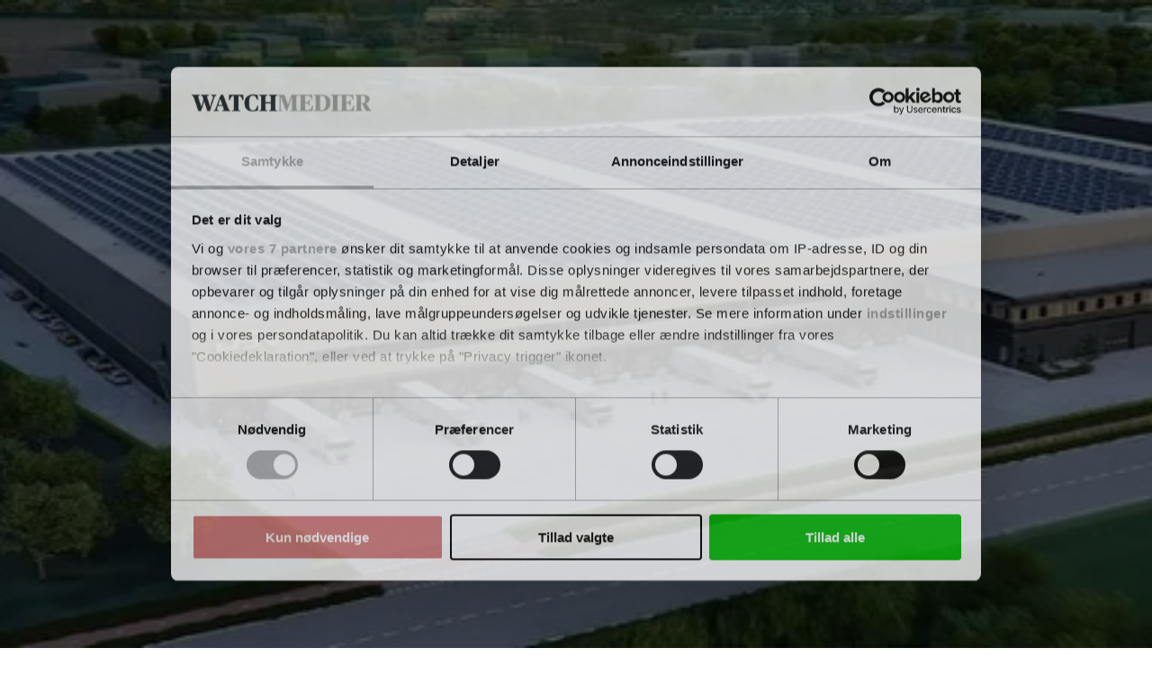

--- FILE ---
content_type: text/html; charset=utf-8
request_url: https://www.google.com/recaptcha/api2/anchor?ar=1&k=6LdBC8MkAAAAAOQSeEJgWfCRNlQRCji1ivwazQDo&co=aHR0cHM6Ly9zaGlwcGluZ3dhdGNoLmRrOjQ0Mw..&hl=en&v=TkacYOdEJbdB_JjX802TMer9&size=invisible&anchor-ms=20000&execute-ms=15000&cb=lsmgmx6crbj
body_size: 46649
content:
<!DOCTYPE HTML><html dir="ltr" lang="en"><head><meta http-equiv="Content-Type" content="text/html; charset=UTF-8">
<meta http-equiv="X-UA-Compatible" content="IE=edge">
<title>reCAPTCHA</title>
<style type="text/css">
/* cyrillic-ext */
@font-face {
  font-family: 'Roboto';
  font-style: normal;
  font-weight: 400;
  src: url(//fonts.gstatic.com/s/roboto/v18/KFOmCnqEu92Fr1Mu72xKKTU1Kvnz.woff2) format('woff2');
  unicode-range: U+0460-052F, U+1C80-1C8A, U+20B4, U+2DE0-2DFF, U+A640-A69F, U+FE2E-FE2F;
}
/* cyrillic */
@font-face {
  font-family: 'Roboto';
  font-style: normal;
  font-weight: 400;
  src: url(//fonts.gstatic.com/s/roboto/v18/KFOmCnqEu92Fr1Mu5mxKKTU1Kvnz.woff2) format('woff2');
  unicode-range: U+0301, U+0400-045F, U+0490-0491, U+04B0-04B1, U+2116;
}
/* greek-ext */
@font-face {
  font-family: 'Roboto';
  font-style: normal;
  font-weight: 400;
  src: url(//fonts.gstatic.com/s/roboto/v18/KFOmCnqEu92Fr1Mu7mxKKTU1Kvnz.woff2) format('woff2');
  unicode-range: U+1F00-1FFF;
}
/* greek */
@font-face {
  font-family: 'Roboto';
  font-style: normal;
  font-weight: 400;
  src: url(//fonts.gstatic.com/s/roboto/v18/KFOmCnqEu92Fr1Mu4WxKKTU1Kvnz.woff2) format('woff2');
  unicode-range: U+0370-0377, U+037A-037F, U+0384-038A, U+038C, U+038E-03A1, U+03A3-03FF;
}
/* vietnamese */
@font-face {
  font-family: 'Roboto';
  font-style: normal;
  font-weight: 400;
  src: url(//fonts.gstatic.com/s/roboto/v18/KFOmCnqEu92Fr1Mu7WxKKTU1Kvnz.woff2) format('woff2');
  unicode-range: U+0102-0103, U+0110-0111, U+0128-0129, U+0168-0169, U+01A0-01A1, U+01AF-01B0, U+0300-0301, U+0303-0304, U+0308-0309, U+0323, U+0329, U+1EA0-1EF9, U+20AB;
}
/* latin-ext */
@font-face {
  font-family: 'Roboto';
  font-style: normal;
  font-weight: 400;
  src: url(//fonts.gstatic.com/s/roboto/v18/KFOmCnqEu92Fr1Mu7GxKKTU1Kvnz.woff2) format('woff2');
  unicode-range: U+0100-02BA, U+02BD-02C5, U+02C7-02CC, U+02CE-02D7, U+02DD-02FF, U+0304, U+0308, U+0329, U+1D00-1DBF, U+1E00-1E9F, U+1EF2-1EFF, U+2020, U+20A0-20AB, U+20AD-20C0, U+2113, U+2C60-2C7F, U+A720-A7FF;
}
/* latin */
@font-face {
  font-family: 'Roboto';
  font-style: normal;
  font-weight: 400;
  src: url(//fonts.gstatic.com/s/roboto/v18/KFOmCnqEu92Fr1Mu4mxKKTU1Kg.woff2) format('woff2');
  unicode-range: U+0000-00FF, U+0131, U+0152-0153, U+02BB-02BC, U+02C6, U+02DA, U+02DC, U+0304, U+0308, U+0329, U+2000-206F, U+20AC, U+2122, U+2191, U+2193, U+2212, U+2215, U+FEFF, U+FFFD;
}
/* cyrillic-ext */
@font-face {
  font-family: 'Roboto';
  font-style: normal;
  font-weight: 500;
  src: url(//fonts.gstatic.com/s/roboto/v18/KFOlCnqEu92Fr1MmEU9fCRc4AMP6lbBP.woff2) format('woff2');
  unicode-range: U+0460-052F, U+1C80-1C8A, U+20B4, U+2DE0-2DFF, U+A640-A69F, U+FE2E-FE2F;
}
/* cyrillic */
@font-face {
  font-family: 'Roboto';
  font-style: normal;
  font-weight: 500;
  src: url(//fonts.gstatic.com/s/roboto/v18/KFOlCnqEu92Fr1MmEU9fABc4AMP6lbBP.woff2) format('woff2');
  unicode-range: U+0301, U+0400-045F, U+0490-0491, U+04B0-04B1, U+2116;
}
/* greek-ext */
@font-face {
  font-family: 'Roboto';
  font-style: normal;
  font-weight: 500;
  src: url(//fonts.gstatic.com/s/roboto/v18/KFOlCnqEu92Fr1MmEU9fCBc4AMP6lbBP.woff2) format('woff2');
  unicode-range: U+1F00-1FFF;
}
/* greek */
@font-face {
  font-family: 'Roboto';
  font-style: normal;
  font-weight: 500;
  src: url(//fonts.gstatic.com/s/roboto/v18/KFOlCnqEu92Fr1MmEU9fBxc4AMP6lbBP.woff2) format('woff2');
  unicode-range: U+0370-0377, U+037A-037F, U+0384-038A, U+038C, U+038E-03A1, U+03A3-03FF;
}
/* vietnamese */
@font-face {
  font-family: 'Roboto';
  font-style: normal;
  font-weight: 500;
  src: url(//fonts.gstatic.com/s/roboto/v18/KFOlCnqEu92Fr1MmEU9fCxc4AMP6lbBP.woff2) format('woff2');
  unicode-range: U+0102-0103, U+0110-0111, U+0128-0129, U+0168-0169, U+01A0-01A1, U+01AF-01B0, U+0300-0301, U+0303-0304, U+0308-0309, U+0323, U+0329, U+1EA0-1EF9, U+20AB;
}
/* latin-ext */
@font-face {
  font-family: 'Roboto';
  font-style: normal;
  font-weight: 500;
  src: url(//fonts.gstatic.com/s/roboto/v18/KFOlCnqEu92Fr1MmEU9fChc4AMP6lbBP.woff2) format('woff2');
  unicode-range: U+0100-02BA, U+02BD-02C5, U+02C7-02CC, U+02CE-02D7, U+02DD-02FF, U+0304, U+0308, U+0329, U+1D00-1DBF, U+1E00-1E9F, U+1EF2-1EFF, U+2020, U+20A0-20AB, U+20AD-20C0, U+2113, U+2C60-2C7F, U+A720-A7FF;
}
/* latin */
@font-face {
  font-family: 'Roboto';
  font-style: normal;
  font-weight: 500;
  src: url(//fonts.gstatic.com/s/roboto/v18/KFOlCnqEu92Fr1MmEU9fBBc4AMP6lQ.woff2) format('woff2');
  unicode-range: U+0000-00FF, U+0131, U+0152-0153, U+02BB-02BC, U+02C6, U+02DA, U+02DC, U+0304, U+0308, U+0329, U+2000-206F, U+20AC, U+2122, U+2191, U+2193, U+2212, U+2215, U+FEFF, U+FFFD;
}
/* cyrillic-ext */
@font-face {
  font-family: 'Roboto';
  font-style: normal;
  font-weight: 900;
  src: url(//fonts.gstatic.com/s/roboto/v18/KFOlCnqEu92Fr1MmYUtfCRc4AMP6lbBP.woff2) format('woff2');
  unicode-range: U+0460-052F, U+1C80-1C8A, U+20B4, U+2DE0-2DFF, U+A640-A69F, U+FE2E-FE2F;
}
/* cyrillic */
@font-face {
  font-family: 'Roboto';
  font-style: normal;
  font-weight: 900;
  src: url(//fonts.gstatic.com/s/roboto/v18/KFOlCnqEu92Fr1MmYUtfABc4AMP6lbBP.woff2) format('woff2');
  unicode-range: U+0301, U+0400-045F, U+0490-0491, U+04B0-04B1, U+2116;
}
/* greek-ext */
@font-face {
  font-family: 'Roboto';
  font-style: normal;
  font-weight: 900;
  src: url(//fonts.gstatic.com/s/roboto/v18/KFOlCnqEu92Fr1MmYUtfCBc4AMP6lbBP.woff2) format('woff2');
  unicode-range: U+1F00-1FFF;
}
/* greek */
@font-face {
  font-family: 'Roboto';
  font-style: normal;
  font-weight: 900;
  src: url(//fonts.gstatic.com/s/roboto/v18/KFOlCnqEu92Fr1MmYUtfBxc4AMP6lbBP.woff2) format('woff2');
  unicode-range: U+0370-0377, U+037A-037F, U+0384-038A, U+038C, U+038E-03A1, U+03A3-03FF;
}
/* vietnamese */
@font-face {
  font-family: 'Roboto';
  font-style: normal;
  font-weight: 900;
  src: url(//fonts.gstatic.com/s/roboto/v18/KFOlCnqEu92Fr1MmYUtfCxc4AMP6lbBP.woff2) format('woff2');
  unicode-range: U+0102-0103, U+0110-0111, U+0128-0129, U+0168-0169, U+01A0-01A1, U+01AF-01B0, U+0300-0301, U+0303-0304, U+0308-0309, U+0323, U+0329, U+1EA0-1EF9, U+20AB;
}
/* latin-ext */
@font-face {
  font-family: 'Roboto';
  font-style: normal;
  font-weight: 900;
  src: url(//fonts.gstatic.com/s/roboto/v18/KFOlCnqEu92Fr1MmYUtfChc4AMP6lbBP.woff2) format('woff2');
  unicode-range: U+0100-02BA, U+02BD-02C5, U+02C7-02CC, U+02CE-02D7, U+02DD-02FF, U+0304, U+0308, U+0329, U+1D00-1DBF, U+1E00-1E9F, U+1EF2-1EFF, U+2020, U+20A0-20AB, U+20AD-20C0, U+2113, U+2C60-2C7F, U+A720-A7FF;
}
/* latin */
@font-face {
  font-family: 'Roboto';
  font-style: normal;
  font-weight: 900;
  src: url(//fonts.gstatic.com/s/roboto/v18/KFOlCnqEu92Fr1MmYUtfBBc4AMP6lQ.woff2) format('woff2');
  unicode-range: U+0000-00FF, U+0131, U+0152-0153, U+02BB-02BC, U+02C6, U+02DA, U+02DC, U+0304, U+0308, U+0329, U+2000-206F, U+20AC, U+2122, U+2191, U+2193, U+2212, U+2215, U+FEFF, U+FFFD;
}

</style>
<link rel="stylesheet" type="text/css" href="https://www.gstatic.com/recaptcha/releases/TkacYOdEJbdB_JjX802TMer9/styles__ltr.css">
<script nonce="OMH2VJXEr8xi1Oz1Y9OtsQ" type="text/javascript">window['__recaptcha_api'] = 'https://www.google.com/recaptcha/api2/';</script>
<script type="text/javascript" src="https://www.gstatic.com/recaptcha/releases/TkacYOdEJbdB_JjX802TMer9/recaptcha__en.js" nonce="OMH2VJXEr8xi1Oz1Y9OtsQ">
      
    </script></head>
<body><div id="rc-anchor-alert" class="rc-anchor-alert"></div>
<input type="hidden" id="recaptcha-token" value="[base64]">
<script type="text/javascript" nonce="OMH2VJXEr8xi1Oz1Y9OtsQ">
      recaptcha.anchor.Main.init("[\x22ainput\x22,[\x22bgdata\x22,\x22\x22,\[base64]/[base64]/[base64]/[base64]/[base64]/[base64]/[base64]/[base64]/[base64]/[base64]/[base64]/[base64]/[base64]/[base64]\\u003d\x22,\[base64]\\u003d\\u003d\x22,\x22fcKxTMOGGMKrwpLCtMOmQlFQw5caw5UKwqHCpErCksKiKsO9w6vDtx4bwqFTwpNzwp18wqzDulLDmGTCoXtrw4jCvcOFwqTDvU7CpMOLw6vDuV/CqQzCoynDv8O/Q0bDowzDusOgwpvCi8KkPsKUf8K/AMOiJcOsw4TCjcOWwpXCmmQZMDQ9dnBCS8KFGMOtw77Dl8Orwopnwq3DrWITAcKORQxzO8OLd3JWw7YOwr8/[base64]/[base64]/[base64]/DhcKew7Nfw74Qwo/DiMK7w5kZPwsQTMK6w7o7w6HCtA0/wqAcd8Omw7E2wpgxGMOufcKAw5LDs8KIcMKCwp0Pw6LDtcKBPAkHDcK3MCbCoMOYwplrw7lxwokQwrrDoMOndcKxw47Cp8K/wpYFc2rDrcKDw5LCpcKeIDBIw6XDr8KhGWHCmMO5wojDmsONw7PCpsOSw6kMw4vCsMKMecOkQcOMBAPDsXnClsKrSD/Ch8OGwq/DrcO3G2o3K3Qgw59VwrRAw5xXwp5xIFPChGHDqiPCkF4tS8ObMAwjwoEMwo3DjTzCmMO2wrBodsKTUSzDojPChsKWbnjCnW/CjyEsScOeWGEoeGjDiMOVw44+wrM/csOew4PClm/DrsOEw4gcwqfCrHbDiBcjYhrCiE8aaMKzK8K2H8OybMOkBsOdVGrDtsKcIcO4w7rDgsKiKMKNwqE1LVvChlzDsA7Ck8OCw5h5D3fCtx/CunRIwo9Vw5NVw4FObjJ7wp8fHsO5w7NbwoZcEUXCocKZw6vDlcKnw6YTdjTDriQALcOGfMObw74hwpbDs8O+G8ORw7XDm07DpUjCrG3CgmTDhcKgL0nDpTpnAkrCmsK4woLCo8KQwq/CssO2wqjDu0BkSCxrwrvCrylSYlwnEGcaZ8OQwoLCpTkOwpLCmzs0wrdxcsK/JsOvwoPCscOxchbDocKeS3sWwovCk8O/[base64]/woY7w4rDh8O1XTLCrsK+YDrDnh3DhTzDs8Onw6fChsOPWcKGWMObwoEpFsOJF8Oaw7sbSE7DmzXDtMOVw6vDqGBNEcKZw44EU1UTXRUOw7HCs13CnWIoKVnDqVjCosKLw4XDhMOtw5/[base64]/wpfDvcK3wqI3wr7CusKbw4FCwpTDocKfwpHDl8KkwrEBd27Dl8OFBMOIwr3Dg1pOwrPDjFhdw50Pw4FBHcK1w6wuw61ew7LCtjJowo7ClcOxdHzCnjkANSMow5JKOsKMBRddw60fw6fDpMONecKGEMOvaUPDuMKkY2/Cv8OvGSllCcKgwo3DlBrDvkMBFcK3MW/CtcK4UC82ScO9w77DkMOzHW1LwqnDtRfDu8KbwrPCssOWw7kXwpPCkhkPw59VwqtOw40RZQDCl8K3wp8hwpd3EWkcw5AxE8Oxw43DuA16BcOhecKfEsK4w4nDqsObLMKUF8KFw5HCiy3Dll/[base64]/Dh8ORW0F7GmnChcOKIRXDm8KRRsKEeMKeTS7CtVh0wo/DnwHCuFrDv2cDwqnDksK6w43DrWhtasOgw58KK18hwoZcw58tRcOGw4wpwpdTcSxdwohKOcK7w5zChcKAw5sgKMKJwqnDqsOOw6k7PxDDsMKVFMKqMSnDuw8VwqHDsj/CplZTwpPCicOFUsKOGH7CnMKswo1CcsOLw6nDuw8kwqc/[base64]/[base64]/[base64]/GMOBKSF/w5/DvkBYWDBiLMOfw6fDjQQaw4sXUcKLOMO1wo3Di2/Cpg7CvMK8Z8OjaWrCm8Kaw63DuUEUwrIOw4kDOMK7woMafz/CgmI5fxZVV8Klwr/CpCd1DFESwqjDtcKrfsOXw4TDiW/[base64]/DpjgpacO/Pm5ow5dawqEKIEnDizQHw5ZNw6DCgsKfwpnCsU9EBcKpw4nCmsKKOsOKE8OVw7lIwr/CosOPfMKVbcO0YcKXXiLCjTthw5TDmcKAw5zDqDTDnsO+w4xJLm3DqFVbwr54QHvCmybDu8OeYVBKecKiG8KpwrXDrGNFw5LCn2vDuiTCncKHwrBzLwTCkMKoRk1DwqYTw78rw6/[base64]/CrMK0wrA8EcKvwrBOKRpnwpFMw5xhwprDmGsRwonCtwgPG8Kkwp/Cr8KaXAzCi8OmNcKaA8KnFUkmdWXCmsK3VMKKw512w43Crys4woozw7PCncK+b0FEN2wiwoTCrifDol3DrWXChsO8QMKZw7zDnnHCjcKwWk/[base64]/Dkghtw4UKwqDDkMO9KcO0acOsbnxxS0LCuyEgwqPCp3XDsRdoe3gYw7dWc8K7w6p9UwHCi8ODRcOgTcOEEsK8RGNeTijDk3HDjMOgUMKqLMO0w4bCsTLClcKWTAgqE1TCr8KMeQgXOXZAZMK5w6/DqDzClBDDrAszwqEYwp7DjCvChhlrccOpw5TDvVzDssK8OCjCkAFSw6vDs8O3w5Q6wottYcK8wpDDmMO2eTwMcW7CozsQw486w4VHQsK2w6fDi8KLw40Cw7UwARcaT1/[base64]/[base64]/Ct8K4ACR2wobCpWDDpsONK8KPF2VTU8OPScKyw7DCo23CqcKyCsOXw5PCoMKQw59kDFzCiMKPw4xJw4vDqcOVCsOBUcK3wpbDs8OQw4wqaMOIQsKcF8Oqw7IHw5NSZltneSrCicK/L3zDvcOUw7xPw6jDiMOQR3/[base64]/LAHDksKrwrwWYsKWFMKPw7DDox/[base64]/CgMO3wpvCjWhKwrFdw5Q8w4TDvRYBw7EfXn1KwpAzOsOxw4rDkwErw500C8ONwq/CocKwwqjCkX4hSHwJBTTDn8KyZn3DmjxhR8OQDsOowqU4w5bDv8ONJGg/X8ObbsOifcODw7FKwq/DpMOuEsKND8OHwopfXjY3w5M+woI3JwdRQ1fCjsO/NFfDssKawrvCizrDgMKtwrDDsjI3Wxspw47Du8OsEmFFw4lFLXwSLTDDqyE7wqbCh8OyAWI5H2wLw5PChg/CmRTDl8Kfw4rCowdLw59Ow7kVNMOIw6fDpWBrwpEGAGtKw6YxKsOYJBDDhB86w78/[base64]/[base64]/wqjDvsOaw4fCh8Kww5LDnGkQfnthCsOfXnXDlATCnAY5THBiVMO+w5TCjcK/R8KOwqs5M8KhCcO+wocuwoYvZcKMw4YWw5rCol83AXMBwqbCqEjDuMKkF13CiMKOwpMcwrnCpx/DgzQlw4AyXMK1wpsiwpcdC2/Ck8Oxw58CwpDDiQ3CrlxJHlnDiMOmIgozwqQ3wq56T2DDgRbDhMOJw6E+w4TDsEE9wrUjwoJNZyfCgsKAwr5YwoYWwroOw5FLw4trwrUGZyw7woTChwzDuMKYw5zDilk9E8KEw7/DqcKKAX84Em/[base64]/[base64]/DojfCvcO9wpjDqcOdNgtXw5fCrcOZwq98wojCpcOkwpnClMKqBHnClBTCsW3DpFrCosKtN03CjHQfRsKAw4QWE8OqY8Oiw7Myw5fDiFHDugcmw7bCp8Oqw4UvesKdPzkkfcKRA0DDpGHCncOURnwbVMKtG2QIwocWQFnDmlNOFXHCu8OVwpEEUj/CoFTCgGzDmAMRw5J/[base64]/CkRjCkiImVXfCucOiwqDCrcKLRG7CssOUVScZHHIlw7rCl8KKdcKzcRDCoMOsFy94QjlYw4VKesOKwp/[base64]/R8OPAcOfw4VBUxkUw7Q1L3/DiQXDvsOPw6jDocKbwrcGwqVkw4lNUsO3wrEPwoDDs8KAw5Anw5XCpsKFesOgdMOvLsKyMSsPwrUYw6dbM8OAwpUBUh/DmsKKP8KTVDHChcO4worDkyHCvcKtwqYSwo8fw4Ypw5zCnnU7JcK8L0d/X8K1w71pLBMLwofCnSDCij8Qw7PDpkvDqVbCvBB+w7g/w7/CoGNadT3DmG3DgsKHwrVFwqBwFcKRwpfDglfDkcKJwpl8w5bDkcOtw5fCniTDg8Kow5EaV8OEYCvCl8Oow4ZgZ0J9w5w2SsOxwo7DuHrDiMKPw4bCiErDp8OyV2vCsmXCmHvCpgxNPsKKO8OrR8KETsK/[base64]/[base64]/bGFBNlHCu2vDmXTDicO6O8KvAC4vw7NtPcOqcRYFw6vDosKGTkHCqcKSADlFUcKsfcOzHHTDhjM7w71pOVLDiAMNGXPCp8K2C8KHwp/[base64]/CiMKZNHLDnwptfcOhAMKhWAA/wqrDo8OawrvDjmYFRMOSw6TCrMK2w6Mnw7xkwrxxwpLDq8OsW8OgJsOJw58Sw4QQP8KwbUYXw4nCjRE1w5LCj282wp/[base64]/CrMKOb3s9A8Okwpddw6jDhcOtwqHDrgzDjsKKworCkcK5w4gOSMKLBHHDscKNJcOwQ8KIwq/DtAhxw5JfwpEVC8KSBUHDp8Ktw47ChifDq8O/wpjCusOabwxxw5bCv8KVwqzDs2pbw6N9KcKGw70PfMObwpcswplYWWVRfUTDtWBYeUFpw6BjwoLCpsKuwo7ChghOwooSwo8rOF0EwrfDi8OrccKJWcKsWcKGc3I6wpZ/w6jDsnLDvwDDokAQJsKxwqBaFcOtwqBtwofDqXLCu0EtwpPCgsK2wovChsKJCcKUwqrDpMKHwppKPMK4Sj9bw43Ct8O2w6zDgzEUWz8pAMOqenjCicOQZw/CjMOpw7fDsMKQwpvCiMOhbsOjw6DDmsOPR8KOc8KRwqU1CmzCgW15a8Kkwr/DucK+RcO0BcO7w7gdFUPCozbDkz1fAiVaXB9eIXUwwqkRw50LwqLCisK9KcKuw5bDu0ZnE2k+VsKXairDgsKtw7XDn8K/d3/Ck8OxLX3DucKnAWnCoGVBwqzCkF5lwpzDjjJHBBfDjsO7dnwAZzRnwp7DqUMSLyIlwpdINsOawpg6VcKyw5sXw4E/VsOzwobDo3Q1wofDpHTCosOebWvDjsK+fsOEa8KNwp/DlcKoN3oUw7DDqyZMEcKiwp4ISjvDoTQBw64XHUNGw6HCn0kKwrPDncOqUMKzwoTCinbCuFgLw7XDphlfLRVmGWbDqjInCMOSWwrDlsOww5dmaHIxw6ggw70cBAjCgsKffkN8PzYXwqbCt8OSNHfCtybCoDg/aMONC8KowqNqw73CuMOjwobCscOjw6kOKcKMw65FD8Kpw4zCgx/CjMOqwpXDhV11w6zCnn3CvCrCnMOxWifDt0ttw6HCny4mw67Co8KKw5TDiGrCrcOWw4EDwoLDgXPDvsKIJTx+w4LCkWnCvsKbJMKdOsOtJyvDqFlNRcOOR8KxCA/CnMOxw45rH0XDsEQbYsKZw7fCmcKCHsO9ZsOtCsKxw7fCi0nDpQ/DucKiXsKfwqBAwqvDkSxuUmTDgR3Do1YKaghTwrzDvwHCqcOkP2TCh8KLfMOCWcKlbmTCuMKFwrrDr8KgUzzCl3rDtW4Pw6PCn8Kmw7TCocKSw6ZfeADCgMKcwrdSN8OLw6fDkA3DvMOVwr/Dj0t4aMO4wo8hLcKEwpXCvFR6E1/DkWMSw4DCj8K8w7wBdjLCtUtWw4rCv28pflvCvEV4VMOwwoltFcKJMgsuw57CisKLwqDDhcOcw4fCvlDDtcO0wqbCsGnDkcOgw7bDmsK1w7ZQKhLDrsK1w5LDvcOsGRcMJ23Ci8OCw5A6TMOWccOyw5R7eMK/w79kwoTCg8OXw5vDgcKAwrnCu3vDlzPCpgPCn8OkCMKEZcO3dcOswp/DuMOJL2DCnnp1wrEKwqQBw6jCv8KdwrwzwpDCh3IpUmYgwrcPw4HCrw7CvFggw6fCsl4vMlTClChrwoDCsG3Dg8OzfklaMcODw67Ch8K7w7QoMMKkw4zDiAXCv3vCuVYTw6AwTEQHwp1gwr4cw7IVOMKIajHDvcOXdR/DrlLDq1jDosKpFz1swqnDh8KTdGXCgsOfRsK8w6Emd8Oqwr4/RlQgUlQCwqfCgcOHRcKmw6bDlcO0XsOHw4xAcMORUVXDvnjCq0HDn8KywrTCrFcCw5B9SsKaMcKqS8KAEsOgABfDkcOtw5UyKArCtFtUw4/CjCRRw5xpRndkw54sw4VGw57CgsKsQcKtShYww6snPMKlwp/ClcObNzvCsicBwqVgw43DoMKcFinDk8K/aQPDkcO1wpnCjMOmw5bCi8KvasOKEHnDmcK9D8Kdwr5lXhPDjsKzwp0wVcOqwp7DuT1UQsKkdsOjwqfCqMKJTATCl8KoQcKUw7/DnFfCh0bDqMO4KywgwqXDjsOhbgA/w6Frw7I/[base64]/Dqik/wofDrcKYAMO1w45QRcKac8Ktw4BFAMKXwodUUsKqw4jCuQYnJQDCpMOAfhdjw4UTw7rCpMKgMMKpwrwEw7XCv8O0UVoiCsKXHsO9wrXCskDChMKtw6/CoMOfO8OWwp7DsMOvCCXChcKKC8ORwqs6ER8hMsOTw7VgC8Ktwr7CoT3DmcKWQwrDky/DkMKsUsK0w6jDqsOxwpZBw5onw7EEw5ATw5/Do2hQw63DqsO/aHl7w4Uzw4dIw68qw5EtNcK5wqLCuywDPcKtB8KIw4fDicKRZBTCv3DDn8KYRsKAYWjCscOdwpLDqMO0WWfDqWMVwqc9w6PCiFpOwrxqQB3Dt8KhDMOIwqbCozQLwoQYJ37CphTCohEnYMOjITjDvj/DrGfDq8K5b8KMNUPDmsOwLH4oa8KHb23CscKIV8OEXMOjwq5fSQPDisKhLcOPEcK/wqHDncKQwoXDjjXDhGwDG8KwenPDsMO/wqYCwp7DssKYwpnCvFMaw4IDw7nCmG7DonheQjQfSsO+w4XCisONH8KDdMOUb8OTbn1/Xh1wN8KzwrhOZyzDsMK8woDCg2YCw7nCtQpQbsKyHw/DssKdw4/DuMK8VxtAS8KOfX3ChgMvw6HChMKML8OLw5XDrh/CmSvDomjDlAvCtMOnw6bDoMKvw5lpwo7Dt0rDg8K4fBFUw7YOwpbDtMOTwq3CncOHwoBmwpzDq8O/KEnDon7ClU9LNMO5WcOXF1EgEynDlVkKwqM9wrTDlHECwpUSw7RlHU7CrsKuwprDgMOrTcOgIcOxcFHDt3HCllbCg8KUKmLDgMKuEShYwrrCvm/Di8Kgwp3DhSrCiwwmw6h8ZsOFYnklwoAwEzrCmMKHw49kw5Q9UgnDqERMwoI3woTDiETDucK0w7pwLzjDhxvCosKuLMK0w6Fqw4UnOsOhw5nCvE/DqTLDrsOYeMOicXPDhDclIcObMVJDw6PCsMOlCy/[base64]/ZMKiIcKawqB9wr43ecKgFDXDiljDgMKGVGvDtg16B8KpwrPCgVXDpcKDw4ptBx3CpcOKwqbCoEJsw5rDuELDgsOAw7fCqzrDuE/Dh8K8w71YLcOvAMKdw45gd1DCsG8GQMO2wpIPwrnDiGfDt3/DosObwp3DlRfDtcKLw4/CtMKWUV8QAMKHwpfCncOSZljDn0/CmcKfZFDClsKdCcOsw6LDoCDDi8OWw67DoCliwp9cw6DCtMOYw67Dt1ENIy/DlgPCuMKbLMK5YyltZFcRNsKZw5QJwp3CmSIHw41Pw4d9HBImw6I+MVzCv1vDmhxBwrhVw77DusKEdcKgUD0awr/CqMORHQxjwocPw7ZEJzvDrsODw74aXMObw5nDjj4DOMOEwrHDmRVTwrlfK8Oqdk7CpnPCsMONw554w5HCosKjwqXCu8K6Q3PDjsKWw6gXK8OBw4fDslQSwrcVHh8kwrB+w7nDgcO0cBxiw7Rgw7rDrcK6A8KOw75Xw6EAO8K3woogwrvDjD96BDtpwoEfw7HDtsO9wo/[base64]/DnMOsw4NPwqdZBmQsHVJ7w7jCo8KPwphvH0bDoTPDnMOMw7zDkjHDlMOdJjzDqcKLI8OHZcKGwqHDoyTCmcKIw5vCuSTDrcOpw6vDjsOCw5xLw70KXsOTSXbCh8OAwpTDkj/ClMOqwrjDpScyY8O5wq3Dr1TDtETCoMKhUELDpwfCo8KJQG/Cq38wRsKrwqvDixZsbQ7CqMKCw6EWVXc4wq/DvSLDplxbDV1Tw6/CpzEzWD16MATCpHtdw4fDqnfCkS3CgsKbwobDglYQwodmV8Obw57DlcK3wovDvGUFw6Rfw5bCmcKDHm42wrPDscOuwrDDgwHCgsKGcD9WwppXXCcUw4HDvjEdw4B7wo8PVsOgLkIXwowJLcO8w5FUDsK6wqLCo8O6wqsVw5rClMOLb8Kyw6/DkcKVF8ONSsOBw7oVwoLDhDFDS1rCjEwsGhjDtsK6wpLDgMOzwqfCkMOawo/CulFhw6DDhsK1w7nDrBVJMsKcWhQMDWDDjG/[base64]/CvcK3w5LDmw04w7/CvsOxw7AlE8Kjwogiw4nCs3zDhMKZwpzCpSRsw598w7rCniTCtsKKwp5IQMOgwoXDmMOrWivCqSUcwq/ClG4Ac8OIwqJFQEPDocOCfTvCusKlXcOMF8KVBMKsA1zCmcOJwrrCjcKMw6zCrQNTw45Bw4ISwqYdSMKywpcGJmvCqMOrZX/ChkM8OS4VYC/[base64]/Cuwk7CMOmwqEIwoQFXMKzHMOBwrhMQXsxMMKXwrLCkhLCrCI4wpNUw77CusK+w7diWWPCuWpuw6Imwq/Dv8KMYVp1wpHCn3E8KFEMw4XDosKKcMORw4DDmMK3wqjDucKCwowVwrd/IjkkQ8OcwqXDnzNuw5rDosOUPsKCwp/DjcOTwofDjsKyw6TDocKWwqTCig/Do1HCt8Kcwq1SVsOUwqgNHnjDswgjHjHDlcOdTsKyecOOw6DDpypdZMKfIWnDm8KcdMO9wrNLwo5+w69bOcKawpp/R8OdWgsNw652w4XDmWLDnEFoB0HCvV3DoC1Lw6A7wqfCqVhJw6jDlcKrwrB9OFDDpljDs8OFBULDucORwoASN8OxwrjDgQ88w6tNw6fCjsOFw4sbw4hFB2bClS0Dw5Z/[base64]/Dh8OWT29gwocWw6vCkn0QdcOLUsO9acKJFMO1wpbDtHrDssK3w73DsF0dN8K+LMOsGGnDjxRwfsKYb8K8wrzDhnUGWQrCl8KzwqvDn8OwwoAPLx3Dig3CikAAPnQ/[base64]/Cn0lVE8KTXS/[base64]/wpAEwqg6wrYSX8Ozw6JiMxZ8KQ/DrGfCl8OZwqHDmUfDkcOMRXHDk8OiwoLCssO1woHCm8KjwrJiwrEYwo8UenpXwoIXwopWw7/CpjPDtSBEMSMswpHDniMuw6DDuMOvwo/CpwNsHcKBw6c2wrXCvMOAb8O7HijCmWfCon7CjGIww6Ziw6HDhwRFPMOhZ8O1L8KowrpbJEIXMBvDhcOsQ2ZxwoTCnlrCiznCusO4esOAw4EFwoVBwpAFw57CjCLCnR5zRgEuZnfCnVLDlBHDvSVADsOTwrRXw6/DlBjCqcKrwr/DocKeVE7DpsKlwow/wqbCpcKlwqoXW8OORMOqwoLCuMOpwphBw6UeOsKXw73Cn8OkLsKww50UFsKUwrt8QTjDhRXDucOFM8KqcMO2w6/Dp1oidMOKfcOLw7lIw5hdw4Z1w71Hc8OiVmPDgVdfw6BHGiB9UF/CqsK3wrArRsONw4jDpMOUw7V7WAJhNMO+w4JCw59HC1oKXWLCmcKZBlrDlsO8w4YrGC3Dg8Kfwp7CilXDvT/Ck8KYdGHDghM2BxLDtMKhwqTCksKzR8OXEwVewqc/w63CoMOkw6vDswM6YztKPBNtw6VlwoItw7w1RcKUwqRMwpQPw4/CssOzHMK4ABFHYT3DlMOuw7cfU8KVwq4iHcOowqVtWsODIsOOYMOsLcK9wrvCnBHDpMKMUVpwesO+wph/wqLCqm91RsKSwqMpESXCrRx9IEccajDDt8KYwr/CjlfCqMOGw4sHw5VfwpMoNMKMwoEmw7Axw5/DvEYEDcKLw601w5cCworDsUcUHCXChsOcU3ANw4rCosKLwp3CslLCtsKVMG5eOG8XwrcRwrzDjznCqlxlwpltUU3Cp8KTUMOWZ8K4wpzDgcKKwozCui/[base64]/[base64]/[base64]/DpcOBJ8Okwqgnw4MaV8KMw50bYQVgMsKmdMKTw7LDicOvMMOFYHzDkGhRPzgAdDZ5wqnCgcKmCMKAGcOpw5rDtRjCmnDCnCo/wqsrw4rDg2EPEUt5FMOUcBx8w7rCo1/CvcKPw5pUwonCjcKfwpLClsKww5MxwozDtFFPw7fChMKlw7fDoMKuw6nDqD4owoBow7rDlcOIwp/DjFrCk8Oaw65DFyEuRlnDqC8TcgzCqTzDtwpNUMKcwq/CozbCjkJ0D8KXw4VBIMKjHAjCkMKEwrpvBcOmJRDCg8OQwovDu8OqwqLCvw3ChFM3Di1yw6TDqcOKGcKIcWxyLcOCw4Rew4TCrMO7w7TDsMK7w5jDqsOKLH/CkAUKw7MTw7LDocKqWEvCryVEwokDw6TDkcOYw4zChF0iwqrCthYhwoBVB0fCk8Kcw6DCjMOkATdSTjBDwrTCp8OHO1nDjjhSw63DuHVgwq/Du8OZQUvCizfDs33CuAzCusKGeMKAwpguBcKBQcOVw5ISSMO/woN8DsKJw7BXcQjDi8OyVMKiw6NOwo8cCcKUwoTCvMOAwovDmcKnQhd/a1dYwqAMcX3Cvntww6DCumYnWk7DqcKeHSEJP23DssOuw70+w4PDrlTDv1XDmSPCksOsd3sJZVNgG3gac8OjwrVUD1IgVsO7V8OWHcOjwogWdXUXEAJkwp/[base64]/Wy8Uf8OYw7YYfVEDWmzClcK7CcOKwrDDvmLDiMKuQATCkxHCs3Nea8OKw6ARw5fCusKZwppxw5FRw7JtDmU7cmo2MBPCksKSacKpdAYUL8Knwo4RQMObwodPdcKgMThEwqkQEMObwqfCpcO0Tj96wolow4fCvj3CkcKCw7pjIRrCsMKYw7zCizA3AMKtwpLCjX7Dg8K/wop5w7R5Z3PCiMKEwo/Dn3LCssOHTMO6HBVWwrfCqT8FeSQBw5NRw5DClMOMwoDDo8Okw6/Dj2rCncO0w6saw5xQw45tGsKyw4TCsh/CswPDgDV7L8KFMsKCdX4Yw6g3ZsKbwoEhw4RecMKHw4MYw4dTVMO/w6lwAcOoTMKuw6EVwpIhEsOFwpRGRxJ8VUFew4QZHgvDuHAAwr/DrG/DgsKEcjHClMKOwpLDvMOGwoYxw4QueTcGJXZEfsO2wroIeX0kwoBcZsKFwoPDusOKSh3DosKuw7VaASTCtQIdwr9nwoVsGMK1wrnCrh46RsO7w4kfw7rDtQzCjMOGPcK9HsOcRw3Coj/DvcKOwq/Cojo1Z8KJw4XCicO4FCTDj8ONwqopwojDsMO1FMO3w4bCnsKbwrvCpcO+w5nCtMOJX8Orw7LDok5XPFPCi8Kcw4nDqcOfDRMTCMKPeG9Swrkrw4TDlsOvwqzCrU3ClEwQw5IrLcKOBcOhX8KGw5Ngw6nDv0Mrw6lEw6vCocK/w7lGw6lGwq3CqMK6RTRRwplDLsK6ZsK1Z8KfbHLDlgEvf8OTwqDCqsOCwp0swrAGwpYjwqlewrkUU3LDpCFlbQnCgsKMw48Mf8OHw78Vw6fCoy7CoDN5w7/Ct8O+wp8tw4oUCsOTwolTFxYUVsKfZU/DgxTCk8K1wpQ/wo8zwrPCiFjCoUske2YnIsOlw4vCisO0w7JremdWw70UADzDnmg1L3g/w69hw5YsJsKyPcKsAUvCrsKeScOyGsK/[base64]/DqTdtO1U6wozCu0/Dg8KqwpPChnjCuMO2egvDv8O4T8Ogw7TCkwtrWcKncMO6YMOiScO+w7jCoQzCo8KoeSYFwrZjWMOWTitFWsK4I8Ohw4jDtMK4w4nDgcO5B8KEWw1zw6DCqMKrw6c/w4fDpXzDkcOjw5/ClQrCpC7DoA8sw6PCihZtwobDvk/DkFY4w7TDny3DssKLcGHCmMKkwos3WcOqI3BrNMKmw4Jbw4vDr8Oiw47CrBEhc8Knw53DicOMwrJjwqEuXcKuVkjDr2TCjMKqwp/Co8OhwoUGwrLDpGnDoy/[base64]/wp3CphQ7GHTCpmYuZcOsRmnCmGMBw5HDrcKmwrY+blTCv1UTIcKKDcOywqzDtlfCpFPDu8OgB8OPw4bCsMK4wqZnPVzDhcO7VMOiw491JcKew40gwpDDmMOdOsKcwoYrwq5rPMO6aErDsMODwo9cwo/CosKWw4zChMOzCxjCncK5OzTDpljCh2TDl8K6w60DOcOfElgcMi9EZBIZw7LDonMkw4fCqUHDtcOKwpFBwo7CtWtPAgbDvVg8FknDnQs0w41cPjLCvsOVwrbCtC4Iw5Nkw73DgsOewoDCrXnDtsO0wqMNwp7ChsOhaMKzAT8sw54cNcKzfcKVagZqKsK7wpzDtE/CmWRUw4JnFcKpw5XDmsO0w7hLaMODw7fCvQHCoClIAFojw5AhBGjCrsK6wqFFCS9gVAsfwolkw5sZS8KIHChzwpATw4lOAgPDjMO/[base64]/CnWQGw4h3V8KTw4FiFjoeBDZew5x7wqcfwqHCsklAa8KaQ8K7RcOFw4jCgmJNMMOawr/CpMKew7nCjsO3w7XDmXsPwo0nTVXCvcK2wrF3McKrAm1Bwph6WMOGwpTDlTkTwqDDvjrDhsKHwqoRSWPCm8OiwqMBGS7DnMKOWcOBUsKzwoABwrIudDHDj8OffcO3FsO0b0LDvQslw5PCpsOUDh3CimXCjhpew7XCmhwiJcO8DMOkwpLCilQOwq7DkwfDjVXCv2/DmVXCvDrDq8ODwosXd8KZZmTDrhbDosORT8OKD2fCuUfCs3DDoiDChsODfS1twpV+w7HDpsKCw6HDkn/Cq8OZw7fCisOyWyTCtTDDj8O9OsKcX8OMQsKQUsKmw4DDksO7w7JrfR7CsQvDpcOtf8KOwrrCmMO6AUAjX8K/w79oKBAMwq9lAAnCncOkIsOPwowUdsK6wrgqw4rDosKlw5/[base64]/w5xWwoXCsMKYLl3DqRzCgcKhw6dRw7LDncKfXcKXPgrDq8OHE2/[base64]/[base64]/ChysIf8KdwpPDm1HDqhhgPhPCrMOiUMOuw5/Dh3jCglxgw6YZwozCujnCqwPCsMO/FMOUw4koKEfDjsOcG8KtfcKORMO4SsO6PcKWw4/Cj1tbw6NQL0scwoJzwoQeEnElBsKBA8Oqw43DvMKcKFPCvhRYYxjDog/CqQTCpMKBP8KPDB/CgBhhVcOGwpHDi8KuwqE9ekY+wpMYYnnCjEpkw4xCw5VZw73CtCHDhsOJwqbDsFzDuihywobDk8KacMOgD27CpcKLw7oYw63Cp3EWf8KlN8KIwrw4w5s3wr8RIcKzQTcNwpPCvcK6w6zCo2/DmcKQwoMJw60WYmU4woAUD2pFTsKYwpHDgQnCh8O2AsO/wqd4wqTDhh9FwrbDgMKBwpxeMMKLaMKFwodAw7LDosK9AcKdDAk5w48owpPCoMOrPsOSwrzCq8Kiw4/Cp1MAfMK6w5YaYgotw7zCu1fDsxTCl8KVbh7CtHXCm8KPIBduIkMvYsOdwrBZwronJy/CpDVpw6nCs3lIw6rDpxDDiMOnZxhdwqoVfHgUw6lCTcKFXcK3w7hMJ8OqAwzCmg0MOiTClMKXS8K/D08NHlvDlMOZHhvCkWTCnCbDrnoHw6XDuMORZsKvw4jDj8O+wrTDhhUtwoTCsXfDnXPCmgclwoc4w4zDvsKAwqrDpcOqP8Krw7LDjcK6wqTDoXMjSiHCtMKAFcOMwoB/cndmw7ATU0rDuMOOwqjDmcOXLmvCkCLDvnXCmMO8woMVTSzDlMOmw7xDw7/DhnwhCMKJwrURMzfDqmdcwpfCkcOcN8KibMKCwpcXSsKzw53DucOkwqFNTsKUwpPDrB5mH8KcwrrCrg3DhsKoeiBXR8OfccKcw7slWcKrwr4lAkoWw7lwwrc9wprDlh7CqcKja38+wrBAw7Qjwok4w4MfYMO3QMKCD8KCwoYKw4xkwq/DvlcpwoRtw4nCnhnCrgBeSh9ow6pnEMK0w6PCisOawqvCvcK8w40Gwq1ww65Yw4ppw5zCkgfCh8KML8Otb3dqKMKMwqZracOeADwCWsOWZyTCoTICwrENFMKjN3/[base64]/wpnDsjtgCMK9wr7ClTvCi0Ftw6EBwo3CiBbCskfDmAXDqsOLNsKuwpNHeMKjMVbDkcKBw53DtmpVJMOgwprCuGrCsjcdMsKFMCnDhsKPeV3CphDDvMOjTcOawrJXJw/CjWbCnGVNw6bDgnvDrcK9wrc0PG1pRCQbdRACb8K5wpEXIjTDq8OLw4vDk8Ohw4fDvl7Dj8KGw4TDvcOGwqskWlXDqUEKw6HDgcOXSsOEw5bDrHrCqD4ewpkhwp1vKcOFwq7CmsO/QDt1LyfDgDQNwpbDm8K5w55Ub3fDhGQ9w51Va8Oewp3Chkkww6BWecONwpwJwrgrVT9pwqoPCz8/Dz/CpMOlw5kTw7fCrQdvPMKAOsKBwqFxXUPCpSJfw7xwA8K0wrtfORzDgMO9wr59VFYrw6jCh2gbVGUpwp45ScK/SsKJP29aRsOCESLDgkDCnDkzQ1BVTcOvw5HCq1Y1w7kmBkEHwpt9aEHCnhjCksOdaVwHScOPAsOawr4ywq7CscKPdHdhw4HCglB4wq4DJ8OCdRI+WCkkRMOxw57DlcOjwp/Cn8Olw495woFSVyvDqcKTbUDCjjBCwqZiWcKAwrrCv8Kkw5LDksOcw5Qzwpkjw5XDncKXD8KAwoTDknR3F2jCqsOwwpcuw58DwopCwrLCtT8JQxpNM1xmbMOHIsOffcK2woPCjsKpaMOlw5dbw5Ynw7w1KifCmBw4dy/[base64]/DgQDDimHDrsOjw4XCu1MGXWtiwrF/CCnDjWzCtnhmGnJqMcKRccKpwqvCkWN8G0DCmMK2w6jDuDDDpsK/w7PClgZqwpFAQsOkIS12csOrXsO5w43CozLDvHw7Ky/[base64]/CtsOpwrtzw7R4aDUTw5fCksOLDsOGwp13wo3DjkrCrBTCoMK5wrHDoMOQYMKXwrIvwpXCtsO/wo0zw4HDiTfDvjTDgXAKwoDChmnCuDBxC8OxTMORwoUOw5jDmcOqa8K3C1Fob8Ovw7nCqMOBw7vDn8Kkw73CmcOGKsKAQB/Cj0nDiMO2woHCssO1w4nDlMKsDMO5w4sifmdzCUPDqsOlFcOPwrBuw5pbw73DusK2w5YRwrnCnMKWfsO8w7JXwrQzH8O2cw7ChXDDhmdNw4/DvcK/[base64]/YyzDtMOMwqV2wp5yEMOACEDCp8KNwobDhTE1OFLDtcO6w4BcMkDCi8OLw7p/w7LDm8KLXUx7QcK7w6JOwqvDkcOcDcKRw6fCksKkw5JKel9zwoDCswXCmMKEwobDsMKkOsO+w7fCtnVaw6fCrmQww4fCj3gNw78Hwp/DsmUrwr0Twp3ClMOPVWTDqmTCmzfDtRsSw6TCiVLCuwLCtl7Cl8KvwpbCugMoLMOcwo3DpVRTwqDCmUbCvy/[base64]/DphvCgVrDrcOvwoTDrcOSw4XCvRFaeQAYfMKgw47CtBdZw5BDOALDuiDCpMOZwo/DlUHDjlLCrsOVw6TDmMKjwozDuw88DMO+YsK6QAXCjQHCv3nDqsOHGwfCnQUUwoBxw47Dv8KTGnEDwqIUw4/[base64]/CjgdEwqTDs8OiT8OywptQBMK5wrEZZMKdw5w0NMOaGMK4X3t2woDDkn3DnMOkKcOwwoXCvsOYw5xzwpnCtW3CocOhw4vCmmjDo8Krwq1Jw43DtgpXw6VeBmbDn8OEwqPCvQMMe8OCbsOxMT8+Ph/DrcKhw6rDnMKQwqINw5LChsOQQWU+wqbCtUbCnsKqwrE/HMO7wqLCrcKnJyrCtMKfQy3DnAgBwo3CuwEuw7sTwp88w5F/wpbDp8ODRMKDw4toMwgsfsKtw7JqwoBNY39bQxfDiArDtXRowpnCnA8tSCAMw4odwovCrsOeAcONw7bCkcKtWMKmbMODw4ogw4bCg1Z5wptfwqw0McOKw4DClsOAYF/CpcKUwoZGYcO+wrnCkMK/EsOcwq98WjPDjHQHw5nCiTLDtMO8OMOPBR96w7rDmiIkw7BmSMKsbxfDp8K6wqMGwoPCssK5YsO+w786M8KfJsOpw4gSw4ICw6TCrsOvwr4Ew6TCsMOawqTDgsKHK8Oew4QRQ3NBV8KBbl3CvW7CkynDkMKiUUA3wqlTw7ILw7/CpTtAw7fCnMKBwqovNsK/[base64]/[base64]/CvA90wqvDk3HDkMOlPsObZsKcacKYC2LDmW9/SsKhVMOhw6nDoRVzb8OFw6ViRV7Cs8KAw5XCgMOSJRJmwozDtwzDvjMbwpUiw5FDw6rChA8pwp0zwqRyw5LCuMKmwql1CwZ8FHMMJSHDpzjCscODwp1Aw5RTAMOEw4M\\u003d\x22],null,[\x22conf\x22,null,\x226LdBC8MkAAAAAOQSeEJgWfCRNlQRCji1ivwazQDo\x22,0,null,null,null,1,[21,125,63,73,95,87,41,43,42,83,102,105,109,121],[7668936,685],0,null,null,null,null,0,null,0,null,700,1,null,0,\[base64]/tzcYADoGZWF6dTZkEg4Iiv2INxgAOgVNZklJNBoZCAMSFR0U8JfjNw7/vqUGGcSdCRmc4owCGQ\\u003d\\u003d\x22,0,0,null,null,1,null,0,0],\x22https://shippingwatch.dk:443\x22,null,[3,1,1],null,null,null,1,3600,[\x22https://www.google.com/intl/en/policies/privacy/\x22,\x22https://www.google.com/intl/en/policies/terms/\x22],\x22av5OKMeqEhiisZ1gjN5aTq9yNC2NJwFGhkOKYmLh+jQ\\u003d\x22,1,0,null,1,1764225052582,0,0,[4,46,11,217],null,[245,98,91],\x22RC-gX0_Rpq1kBTztA\x22,null,null,null,null,null,\x220dAFcWeA7PM_zZQxJXgDfgCUuQeSBjxES4ZEuh6B6TMv6qRJGfoESsE0SXCmw2YOSyXkN51TknIQ3E5BqmTQUWjo5HVvY6Y-Gpzg\x22,1764307852493]");
    </script></body></html>